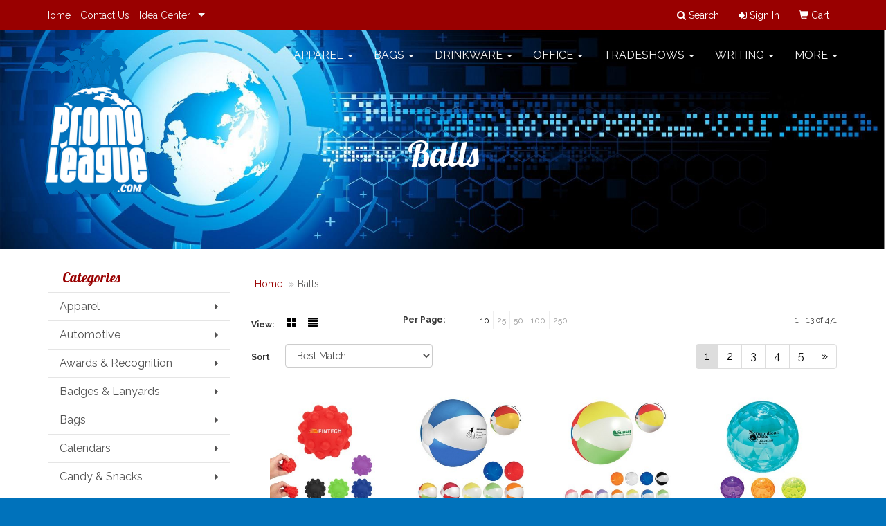

--- FILE ---
content_type: text/html
request_url: https://www.promoleague.com/ws/ws.dll/StartSrch?UID=29814&WENavID=539063
body_size: 6383
content:
<!DOCTYPE html>  <!-- WebExpress Embedded iFrame Page : Product Search Results List -->
<html lang="en">
  <head>
    <meta charset="utf-8">
    <meta http-equiv="X-UA-Compatible" content="IE=edge">
    <meta name="viewport" content="width=device-width, initial-scale=1">
    <!-- The above 3 meta tags *must* come first in the head; any other head content must come *after* these tags -->
    
    <!-- Bootstrap core CSS -->
    <link href="/distsite/styles/7/common/css/bootstrap.min.css" rel="stylesheet">
	<!-- Flexslider -->
    <link href="/distsite/styles/7/common/css/flexslider.css" rel="stylesheet">
	<!-- Custom styles for this theme -->
    <link href="/we/we.dll/StyleSheet?UN=29814&Type=WETheme-PS&TS=45966.5630787037" rel="stylesheet">
	<link href="/distsite/styles/7/common/css/font-awesome.min.css" rel="stylesheet">
  <link href="https://fonts.googleapis.com/css?family=Lobster|Raleway:300,400,700" rel="stylesheet">
<style>
body {
font-family: "Raleway", "Arial", sans-serif;
}

h1, h2, h3 {
font-family: "Lobster", "Raleway", "Arial", sans-serif;
}

#blinks-container > div > div > div > div > div:nth-child(4) > div > a:nth-child(2) > img{
    width: 1024px;
    height: auto;
}

#footer{
    background-image: url("https://www.promoleague.com/files/promo_banner2025.png");
    background-repeat:no-repeat;
    background-size:contain;
}

#additional-footer > p:nth-child(2) > img{
visibility: hidden;
}

#product-carousel > h2 {
font-size: 40px;
}

/*
.carousel .item {
    background-size: auto;
    height: 700px;
}
*/

#blinks-container > div > div > div > div > div.link-wrap-4.clearfix {
font-weight: bold;
font-size: 16pt;
}

#tlinks-container > div > div > div > div > div.link-wrap-1.clearfix > div > span {
font-weight: bold;
}

#adventurous-text {
color: #a40502;
font-size: 60pt;
}

/*
#pcarousel-container{
height: 55px;
}
*/

#slide-11243 {
    background-size: contain !important;
    background-position: center center !important;
}

@media only screen and (max-width: 768px) {
#adventurous-text {
font-size: 50pt;
}
}

@media(min-width:930px){
.navbar-default .navbar-brand, .navbar-default .navbar-brand img {
    max-height: 230px;
}
}
</style>
    <!-- HTML5 shim and Respond.js for IE8 support of HTML5 elements and media queries -->
    <!--[if lt IE 9]>
      <script src="https://oss.maxcdn.com/html5shiv/3.7.2/html5shiv.min.js"></script>
      <script src="https://oss.maxcdn.com/respond/1.4.2/respond.min.js"></script>
    <![endif]-->

		<style>
		.show-more {
  display: none;
  cursor: pointer;
}</style>
</head>

<body style="background:#fff;">

	<div class="col-lg-12 col-md-12 col-sm-12 container page" style="padding:0px;margin:0px;">
      <div id="main-content" class="row" style="margin:0px 2px 0px 0px;">

<!-- main content -->



        <div class="category-header">

        	<!-- Category Banner -->
<!--        	<img class="img-responsive" src="http://placehold.it/1150x175/1893d1/ffffff">
-->

            <!-- Breadcrumbs -->
            <ol class="breadcrumb"  >
              <li><a href="https://www.promoleague.com" target="_top">Home</a></li>
              <li class="active">Balls</li>
            </ol>

            <!-- Category Text -->
<!--
        	<h1>Custom Tote Bags</h1>
            <p>Lorem ipsum dolor sit amet, consectetur adipiscing elit, sed do eiusmod tempor incididunt ut labore et dolore magna aliqua. Ut enim ad minim veniam, quis nostrud exercitation ullamco laboris nisi ut aliquip ex ea commodo consequat.</p>
        </div>
-->
        	<!-- Hide Section Mobile -->
        	<div class="row pr-list-filters hidden-xs">

               <div id="list-controls" class="col-sm-3">

                  <form class="form-horizontal">
                    <div class="form-group">
                      <label class="col-sm-2 col-xs-3 control-label">View:</label>
                      <div class="col-sm-10 col-xs-9">
			
                          <a href="/ws/ws.dll/StartSrch?UID=29814&WENavID=539063&View=T&ST=260124074556741151300537272" class="btn btn-control grid"><span class="glyphicon glyphicon-th-large"></span></a>
                          <a href="/ws/ws.dll/StartSrch?UID=29814&WENavID=539063&View=L&ST=260124074556741151300537272" class="btn btn-control"><span class="glyphicon glyphicon-align-justify"></span></a>
			
                      </div>
                    </div><!--/formgroup-->
                  </form>

               </div>

               <div class="col-sm-4 remove-pad">
                	<div class="form-group" >
                      <label class="col-sm-5 control-label">Per Page:</label>
                      <div class="col-sm-7 remove-pad">
                        <ul class="per-page notranslate">
							<li class="active"><a href="/ws/ws.dll/StartSrch?UID=29814&WENavID=539063&ST=260124074556741151300537272&PPP=10" title="Show 10 per page" onMouseOver="window.status='Show 10 per page';return true;" onMouseOut="window.status='';return true;">10</a></li><li><a href="/ws/ws.dll/StartSrch?UID=29814&WENavID=539063&ST=260124074556741151300537272&PPP=25" title="Show 25 per page" onMouseOver="window.status='Show 25 per page';return true;" onMouseOut="window.status='';return true;">25</a></li><li><a href="/ws/ws.dll/StartSrch?UID=29814&WENavID=539063&ST=260124074556741151300537272&PPP=50" title="Show 50 per page" onMouseOver="window.status='Show 50 per page';return true;" onMouseOut="window.status='';return true;">50</a></li><li><a href="/ws/ws.dll/StartSrch?UID=29814&WENavID=539063&ST=260124074556741151300537272&PPP=100" title="Show 100 per page" onMouseOver="window.status='Show 100 per page';return true;" onMouseOut="window.status='';return true;">100</a></li><li><a href="/ws/ws.dll/StartSrch?UID=29814&WENavID=539063&ST=260124074556741151300537272&PPP=250" title="Show 250 per page" onMouseOver="window.status='Show 250 per page';return true;" onMouseOut="window.status='';return true;">250</a></li>
                        </ul>
                      </div>
               		</div><!--/formgroup-->
               </div> <!-- /.col-sm-4 -->
               <div class="col-sm-5">
					<p class="pr-showing">1 - 13 of  471</p>
               </div>

            </div><!-- /.row-->
        <!-- /End Hidden Mobile -->

            <div class="row pr-list-filters">

              <div class="col-sm-4 hidden-xs">
<script>
function GoToNewURL(entered)
{
	to=entered.options[entered.selectedIndex].value;
	if (to>"") {
		location=to;
		entered.selectedIndex=0;
	}
}
</script>
                <form class="form-horizontal">
                  <div class="form-group">
                      <label class="col-xs-2 col-sm-2 control-label sort">Sort</label>
                      <div class="col-xs-10 col-sm-10">
                         <select class="form-control sort" onchange="GoToNewURL(this);">
							<option value="/ws/ws.dll/StartSrch?UID=29814&WENavID=539063&Sort=0">Best Match</option><option value="/ws/ws.dll/StartSrch?UID=29814&WENavID=539063&Sort=3">Most Popular</option><option value="/ws/ws.dll/StartSrch?UID=29814&WENavID=539063&Sort=1">Price (Low to High)</option><option value="/ws/ws.dll/StartSrch?UID=29814&WENavID=539063&Sort=2">Price (High to Low)</option>
                        </select>
                      </div>
                    </div><!--/formgroup-->
                  </form>
                </div><!--/col4-->

                <div class="col-sm-8 col-xs-12">
                      <div class="text-center">
                        <ul class="pagination">
						  <!--
                          <li>
                            <a href="#" aria-label="Previous">
                              <span aria-hidden="true">&laquo;</span>
                            </a>
                          </li>
						  -->
							<li class="active"><a href="/ws/ws.dll/StartSrch?UID=29814&WENavID=539063&ST=260124074556741151300537272&Start=0" title="Page 1" onMouseOver="window.status='Page 1';return true;" onMouseOut="window.status='';return true;"><span class="notranslate">1<span></a></li><li><a href="/ws/ws.dll/StartSrch?UID=29814&WENavID=539063&ST=260124074556741151300537272&Start=12" title="Page 2" onMouseOver="window.status='Page 2';return true;" onMouseOut="window.status='';return true;"><span class="notranslate">2<span></a></li><li><a href="/ws/ws.dll/StartSrch?UID=29814&WENavID=539063&ST=260124074556741151300537272&Start=24" title="Page 3" onMouseOver="window.status='Page 3';return true;" onMouseOut="window.status='';return true;"><span class="notranslate">3<span></a></li><li><a href="/ws/ws.dll/StartSrch?UID=29814&WENavID=539063&ST=260124074556741151300537272&Start=36" title="Page 4" onMouseOver="window.status='Page 4';return true;" onMouseOut="window.status='';return true;"><span class="notranslate">4<span></a></li><li><a href="/ws/ws.dll/StartSrch?UID=29814&WENavID=539063&ST=260124074556741151300537272&Start=48" title="Page 5" onMouseOver="window.status='Page 5';return true;" onMouseOut="window.status='';return true;"><span class="notranslate">5<span></a></li>
						  
                          <li>
                            <a href="/ws/ws.dll/StartSrch?UID=29814&WENavID=539063&Start=12&ST=260124074556741151300537272" aria-label="Next">
                              <span aria-hidden="true">&raquo;</span>
                            </a>
                          </li>
						  
                        </ul>
                      </div>

					<div class="clear"></div>

                </div> <!--/col-12-->

            </div><!--/row-->

        	<div class="clear"></div>

            <div class="row visible-xs-block">
                	<div class="col-xs-12">

                      <p class="pr-showing">1 - 13 of  471</p>

                      <div class="btn-group pull-right" role="group">

						  
                          <a href="/ws/ws.dll/StartSrch?UID=29814&WENavID=539063&View=T&ST=260124074556741151300537272" class="btn btn-control grid"><span class="glyphicon glyphicon-th-large"></span></a>
                          <a href="/ws/ws.dll/StartSrch?UID=29814&WENavID=539063&View=L&ST=260124074556741151300537272" class="btn btn-control"><span class="glyphicon glyphicon-align-justify"></span></a>
						  

                          <div class="btn-group" role="group">
                            <button type="button" class="btn btn-white dropdown-toggle" data-toggle="dropdown" aria-haspopup="true" aria-expanded="false">
                              Sort <span class="caret"></span>
                            </button>
                            <ul class="dropdown-menu dropdown-menu-right">
								<li><a href="/ws/ws.dll/StartSrch?UID=29814&WENavID=539063&Sort=0">Best Match</a></li><li><a href="/ws/ws.dll/StartSrch?UID=29814&WENavID=539063&Sort=3">Most Popular</a></li><li><a href="/ws/ws.dll/StartSrch?UID=29814&WENavID=539063&Sort=1">Price (Low to High)</a></li><li><a href="/ws/ws.dll/StartSrch?UID=29814&WENavID=539063&Sort=2">Price (High to Low)</a></li>
                            </ul>
                          </div>

                      </div>
                    </div><!--/.col12 -->
            </div><!-- row -->

<!-- Product Results List -->
<ul class="thumbnail-list"><a name="0" href="#" alt="Item 0"></a>
<li>
 <a href="https://www.promoleague.com/p/NIIMI-QQMHL/push-pop-bouncing-ball" target="_parent" alt="Push Pop Bouncing Ball">
 <div class="pr-list-grid">
		<img class="img-responsive" src="/ws/ws.dll/QPic?SN=56780&P=547601137&I=0&PX=300" alt="Push Pop Bouncing Ball">
		<p class="pr-name">Push Pop Bouncing Ball</p>
		<p class="pr-price"  ><span class="notranslate">$2.15</span> - <span class="notranslate">$3.76</span></p>
		<p class="pr-number"  ><span class="notranslate">Item #NIIMI-QQMHL</span></p>
 </div>
 </a>
</li>
<a name="1" href="#" alt="Item 1"></a>
<li>
 <a href="https://www.promoleague.com/p/GINID-PPFAM/12-beach-ball" target="_parent" alt="12&quot; Beach Ball">
 <div class="pr-list-grid">
		<img class="img-responsive" src="/ws/ws.dll/QPic?SN=56780&P=317121672&I=0&PX=300" alt="12&quot; Beach Ball">
		<p class="pr-name">12&quot; Beach Ball</p>
		<p class="pr-price"  ><span class="notranslate">$1.19</span> - <span class="notranslate">$2.09</span></p>
		<p class="pr-number"  ><span class="notranslate">Item #GINID-PPFAM</span></p>
 </div>
 </a>
</li>
<a name="2" href="#" alt="Item 2"></a>
<li>
 <a href="https://www.promoleague.com/p/AINIC-PPFAL/16-beach-ball" target="_parent" alt="16&quot; Beach Ball">
 <div class="pr-list-grid">
		<img class="img-responsive" src="/ws/ws.dll/QPic?SN=56780&P=917121671&I=0&PX=300" alt="16&quot; Beach Ball">
		<p class="pr-name">16&quot; Beach Ball</p>
		<p class="pr-price"  ><span class="notranslate">$1.55</span> - <span class="notranslate">$2.71</span></p>
		<p class="pr-number"  ><span class="notranslate">Item #AINIC-PPFAL</span></p>
 </div>
 </a>
</li>
<a name="3" href="#" alt="Item 3"></a>
<li>
 <a href="https://www.promoleague.com/p/LBIHK-HMMMV/hi-bounce-diamond-ball" target="_parent" alt="Hi Bounce Diamond Ball">
 <div class="pr-list-grid">
		<img class="img-responsive" src="/ws/ws.dll/QPic?SN=56780&P=143418189&I=0&PX=300" alt="Hi Bounce Diamond Ball">
		<p class="pr-name">Hi Bounce Diamond Ball</p>
		<p class="pr-price"  ><span class="notranslate">$1.99</span> - <span class="notranslate">$3.48</span></p>
		<p class="pr-number"  ><span class="notranslate">Item #LBIHK-HMMMV</span></p>
 </div>
 </a>
</li>
<a name="4" href="#" alt="Item 4"></a>
<li>
 <a href="https://www.promoleague.com/p/DEQJC-GVWFH/saturn-7-flying-disk" target="_parent" alt="Saturn 7&quot; Flying Disk">
 <div class="pr-list-grid">
		<img class="img-responsive" src="/ws/ws.dll/QPic?SN=56780&P=503125961&I=0&PX=300" alt="Saturn 7&quot; Flying Disk">
		<p class="pr-name">Saturn 7&quot; Flying Disk</p>
		<p class="pr-price"  ><span class="notranslate">$0.80</span> - <span class="notranslate">$1.40</span></p>
		<p class="pr-number"  ><span class="notranslate">Item #DEQJC-GVWFH</span></p>
 </div>
 </a>
</li>
<a name="5" href="#" alt="Item 5"></a>
<li>
 <a href="https://www.promoleague.com/p/MINIE-PPFAN/20-beach-ball" target="_parent" alt="20&quot; Beach Ball">
 <div class="pr-list-grid">
		<img class="img-responsive" src="/ws/ws.dll/QPic?SN=56780&P=717121673&I=0&PX=300" alt="20&quot; Beach Ball">
		<p class="pr-name">20&quot; Beach Ball</p>
		<p class="pr-price"  ><span class="notranslate">$1.80</span> - <span class="notranslate">$3.15</span></p>
		<p class="pr-number"  ><span class="notranslate">Item #MINIE-PPFAN</span></p>
 </div>
 </a>
</li>
<a name="6" href="#" alt="Item 6"></a>
<li>
 <a href="https://www.promoleague.com/p/SINIF-PPFAO/24-beach-ball" target="_parent" alt="24&quot; Beach Ball">
 <div class="pr-list-grid">
		<img class="img-responsive" src="/ws/ws.dll/QPic?SN=56780&P=117121674&I=0&PX=300" alt="24&quot; Beach Ball">
		<p class="pr-name">24&quot; Beach Ball</p>
		<p class="pr-price"  ><span class="notranslate">$2.60</span> - <span class="notranslate">$4.55</span></p>
		<p class="pr-number"  ><span class="notranslate">Item #SINIF-PPFAO</span></p>
 </div>
 </a>
</li>
<a name="7" href="#" alt="Item 7"></a>
<li>
 <a href="https://www.promoleague.com/p/YCHOE-QZIWR/neon-stress-ball-reliever" target="_parent" alt="Neon Stress Ball Reliever">
 <div class="pr-list-grid">
		<img class="img-responsive" src="/ws/ws.dll/QPic?SN=56780&P=597757013&I=0&PX=300" alt="Neon Stress Ball Reliever">
		<p class="pr-name">Neon Stress Ball Reliever</p>
		<p class="pr-price"  ><span class="notranslate">$1.35</span> - <span class="notranslate">$2.36</span></p>
		<p class="pr-number"  ><span class="notranslate">Item #YCHOE-QZIWR</span></p>
 </div>
 </a>
</li>
<a name="8" href="#" alt="Item 8"></a>
<li>
 <a href="https://www.promoleague.com/p/MCKMG-SNTQT/pickleball-stress-reliever" target="_parent" alt="Pickleball Stress Reliever">
 <div class="pr-list-grid">
		<img class="img-responsive" src="/ws/ws.dll/QPic?SN=56780&P=368467335&I=0&PX=300" alt="Pickleball Stress Reliever">
		<p class="pr-name">Pickleball Stress Reliever</p>
		<p class="pr-price"  ><span class="notranslate">$1.50</span> - <span class="notranslate">$2.63</span></p>
		<p class="pr-number"  ><span class="notranslate">Item #MCKMG-SNTQT</span></p>
 </div>
 </a>
</li>
<a name="9" href="#" alt="Item 9"></a>
<li>
 <a href="https://www.promoleague.com/p/JELKB-TBHXA/glow-in-the-dark-push-pop-ball" target="_parent" alt="Glow-in-the-dark Push Pop Ball">
 <div class="pr-list-grid">
		<img class="img-responsive" src="/ws/ws.dll/QPic?SN=56780&P=358705450&I=0&PX=300" alt="Glow-in-the-dark Push Pop Ball">
		<p class="pr-name">Glow-in-the-dark Push Pop Ball</p>
		<p class="pr-price"  ><span class="notranslate">$2.35</span> - <span class="notranslate">$4.12</span></p>
		<p class="pr-number"  ><span class="notranslate">Item #JELKB-TBHXA</span></p>
 </div>
 </a>
</li>
<a name="10" href="#" alt="Item 10"></a>
<li>
 <a href="https://www.promoleague.com/p/KDKJF-GIUOQ/2-hacky-sack-kick-ball" target="_parent" alt="2&quot; Hacky Sack Kick Ball">
 <div class="pr-list-grid">
		<img class="img-responsive" src="/ws/ws.dll/QPic?SN=50219&P=742896364&I=0&PX=300" alt="2&quot; Hacky Sack Kick Ball">
		<p class="pr-name">2&quot; Hacky Sack Kick Ball</p>
		<p class="pr-price"  ><span class="notranslate">$1.13</span> - <span class="notranslate">$1.57</span></p>
		<p class="pr-number"  ><span class="notranslate">Item #KDKJF-GIUOQ</span></p>
 </div>
 </a>
</li>
<a name="11" href="#" alt="Item 11"></a>
<li>
 <a href="https://www.promoleague.com/p/ZEJGF-JBHHU/hyper-light-ball" target="_parent" alt="Hyper Light Ball">
 <div class="pr-list-grid">
		<img class="img-responsive" src="/ws/ws.dll/QPic?SN=60462&P=794135294&I=0&PX=300" alt="Hyper Light Ball">
		<p class="pr-name">Hyper Light Ball</p>
		<p class="pr-price"  ><span class="notranslate">$2.10</span> - <span class="notranslate">$2.48</span></p>
		<p class="pr-number"  ><span class="notranslate">Item #ZEJGF-JBHHU</span></p>
 </div>
 </a>
</li>
</ul>

<!-- Footer pagination -->
<div class="row">
<div class="col-sm-12 col-xs-12">
             <div class="text-center">
                <ul class="pagination">
						  <!--
                          <li>
                            <a href="#" aria-label="Previous">
                              <span aria-hidden="true">&laquo;</span>
                            </a>
                          </li>
						  -->
							<li class="active"><a href="/ws/ws.dll/StartSrch?UID=29814&WENavID=539063&ST=260124074556741151300537272&Start=0" title="Page 1" onMouseOver="window.status='Page 1';return true;" onMouseOut="window.status='';return true;"><span class="notranslate">1<span></a></li><li><a href="/ws/ws.dll/StartSrch?UID=29814&WENavID=539063&ST=260124074556741151300537272&Start=12" title="Page 2" onMouseOver="window.status='Page 2';return true;" onMouseOut="window.status='';return true;"><span class="notranslate">2<span></a></li><li><a href="/ws/ws.dll/StartSrch?UID=29814&WENavID=539063&ST=260124074556741151300537272&Start=24" title="Page 3" onMouseOver="window.status='Page 3';return true;" onMouseOut="window.status='';return true;"><span class="notranslate">3<span></a></li><li><a href="/ws/ws.dll/StartSrch?UID=29814&WENavID=539063&ST=260124074556741151300537272&Start=36" title="Page 4" onMouseOver="window.status='Page 4';return true;" onMouseOut="window.status='';return true;"><span class="notranslate">4<span></a></li><li><a href="/ws/ws.dll/StartSrch?UID=29814&WENavID=539063&ST=260124074556741151300537272&Start=48" title="Page 5" onMouseOver="window.status='Page 5';return true;" onMouseOut="window.status='';return true;"><span class="notranslate">5<span></a></li>
						  
                          <li>
                            <a href="/ws/ws.dll/StartSrch?UID=29814&WENavID=539063&Start=12&ST=260124074556741151300537272" aria-label="Next">
                              <span aria-hidden="true">&raquo;</span>
                            </a>
                          </li>
						  
                </ul>
              </div>
</div>
</div>

<!-- Custom footer -->


<!-- end main content -->

      </div> <!-- /.row -->
    </div> <!-- /container -->

	<!-- Bootstrap core JavaScript
    ================================================== -->
    <!-- Placed at the end of the document so the pages load faster -->
    <script src="/distsite/styles/7/common/js/jquery.min.js"></script>
    <script src="/distsite/styles/7/common/js/bootstrap.min.js"></script>
    <!-- IE10 viewport hack for Surface/desktop Windows 8 bug -->
    <script src="/distsite/styles/7/common/js/ie10-viewport-bug-workaround.js"></script>

	<!-- iFrame Resizer -->
	<script src="/js/iframeResizer.contentWindow.min.js" type="text/javascript"></script>
	<script type="text/javascript" src="/js/IFrameUtils.js?20150930"></script> <!-- For custom iframe integration functions (not resizing) -->
	<script>ScrollParentToTop();</script>
	<script>
		$(function () {
  			$('[data-toggle="tooltip"]').tooltip()
		})

    function PostAdStatToService(AdID, Type)
{
  var URL = '/we/we.dll/AdStat?AdID='+ AdID + '&Type=' +Type;

  // Try using sendBeacon.  Some browsers may block this.
  if (navigator && navigator.sendBeacon) {
      navigator.sendBeacon(URL);
  }
}

	</script>


	<!-- Custom - This page only -->

	<!-- Tile cell height equalizer -->
<!--
	<script src="/distsite/styles/7/common/js/jquery.matchHeight-min.js"></script>
	<script>
		$(function() {
    		$('.pr-list-grid').matchHeight();
		});
	</script>
-->
	<!-- End custom -->



</body>
</html>
